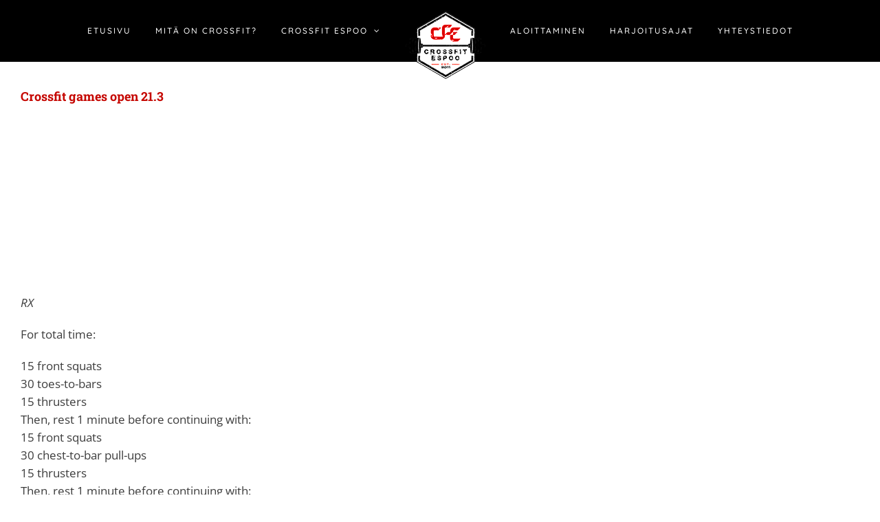

--- FILE ---
content_type: text/html; charset=utf-8
request_url: https://www.google.com/recaptcha/api2/anchor?ar=1&k=6LfqlpoUAAAAAGqnJz4jDg-1J3ysEAJKcpLKEX-f&co=aHR0cDovL2Nyb3NzZml0ZXNwb28uY29tOjgw&hl=fi&v=PoyoqOPhxBO7pBk68S4YbpHZ&theme=dark&size=normal&anchor-ms=20000&execute-ms=30000&cb=aplpv2amvhhk
body_size: 49385
content:
<!DOCTYPE HTML><html dir="ltr" lang="fi"><head><meta http-equiv="Content-Type" content="text/html; charset=UTF-8">
<meta http-equiv="X-UA-Compatible" content="IE=edge">
<title>reCAPTCHA</title>
<style type="text/css">
/* cyrillic-ext */
@font-face {
  font-family: 'Roboto';
  font-style: normal;
  font-weight: 400;
  font-stretch: 100%;
  src: url(//fonts.gstatic.com/s/roboto/v48/KFO7CnqEu92Fr1ME7kSn66aGLdTylUAMa3GUBHMdazTgWw.woff2) format('woff2');
  unicode-range: U+0460-052F, U+1C80-1C8A, U+20B4, U+2DE0-2DFF, U+A640-A69F, U+FE2E-FE2F;
}
/* cyrillic */
@font-face {
  font-family: 'Roboto';
  font-style: normal;
  font-weight: 400;
  font-stretch: 100%;
  src: url(//fonts.gstatic.com/s/roboto/v48/KFO7CnqEu92Fr1ME7kSn66aGLdTylUAMa3iUBHMdazTgWw.woff2) format('woff2');
  unicode-range: U+0301, U+0400-045F, U+0490-0491, U+04B0-04B1, U+2116;
}
/* greek-ext */
@font-face {
  font-family: 'Roboto';
  font-style: normal;
  font-weight: 400;
  font-stretch: 100%;
  src: url(//fonts.gstatic.com/s/roboto/v48/KFO7CnqEu92Fr1ME7kSn66aGLdTylUAMa3CUBHMdazTgWw.woff2) format('woff2');
  unicode-range: U+1F00-1FFF;
}
/* greek */
@font-face {
  font-family: 'Roboto';
  font-style: normal;
  font-weight: 400;
  font-stretch: 100%;
  src: url(//fonts.gstatic.com/s/roboto/v48/KFO7CnqEu92Fr1ME7kSn66aGLdTylUAMa3-UBHMdazTgWw.woff2) format('woff2');
  unicode-range: U+0370-0377, U+037A-037F, U+0384-038A, U+038C, U+038E-03A1, U+03A3-03FF;
}
/* math */
@font-face {
  font-family: 'Roboto';
  font-style: normal;
  font-weight: 400;
  font-stretch: 100%;
  src: url(//fonts.gstatic.com/s/roboto/v48/KFO7CnqEu92Fr1ME7kSn66aGLdTylUAMawCUBHMdazTgWw.woff2) format('woff2');
  unicode-range: U+0302-0303, U+0305, U+0307-0308, U+0310, U+0312, U+0315, U+031A, U+0326-0327, U+032C, U+032F-0330, U+0332-0333, U+0338, U+033A, U+0346, U+034D, U+0391-03A1, U+03A3-03A9, U+03B1-03C9, U+03D1, U+03D5-03D6, U+03F0-03F1, U+03F4-03F5, U+2016-2017, U+2034-2038, U+203C, U+2040, U+2043, U+2047, U+2050, U+2057, U+205F, U+2070-2071, U+2074-208E, U+2090-209C, U+20D0-20DC, U+20E1, U+20E5-20EF, U+2100-2112, U+2114-2115, U+2117-2121, U+2123-214F, U+2190, U+2192, U+2194-21AE, U+21B0-21E5, U+21F1-21F2, U+21F4-2211, U+2213-2214, U+2216-22FF, U+2308-230B, U+2310, U+2319, U+231C-2321, U+2336-237A, U+237C, U+2395, U+239B-23B7, U+23D0, U+23DC-23E1, U+2474-2475, U+25AF, U+25B3, U+25B7, U+25BD, U+25C1, U+25CA, U+25CC, U+25FB, U+266D-266F, U+27C0-27FF, U+2900-2AFF, U+2B0E-2B11, U+2B30-2B4C, U+2BFE, U+3030, U+FF5B, U+FF5D, U+1D400-1D7FF, U+1EE00-1EEFF;
}
/* symbols */
@font-face {
  font-family: 'Roboto';
  font-style: normal;
  font-weight: 400;
  font-stretch: 100%;
  src: url(//fonts.gstatic.com/s/roboto/v48/KFO7CnqEu92Fr1ME7kSn66aGLdTylUAMaxKUBHMdazTgWw.woff2) format('woff2');
  unicode-range: U+0001-000C, U+000E-001F, U+007F-009F, U+20DD-20E0, U+20E2-20E4, U+2150-218F, U+2190, U+2192, U+2194-2199, U+21AF, U+21E6-21F0, U+21F3, U+2218-2219, U+2299, U+22C4-22C6, U+2300-243F, U+2440-244A, U+2460-24FF, U+25A0-27BF, U+2800-28FF, U+2921-2922, U+2981, U+29BF, U+29EB, U+2B00-2BFF, U+4DC0-4DFF, U+FFF9-FFFB, U+10140-1018E, U+10190-1019C, U+101A0, U+101D0-101FD, U+102E0-102FB, U+10E60-10E7E, U+1D2C0-1D2D3, U+1D2E0-1D37F, U+1F000-1F0FF, U+1F100-1F1AD, U+1F1E6-1F1FF, U+1F30D-1F30F, U+1F315, U+1F31C, U+1F31E, U+1F320-1F32C, U+1F336, U+1F378, U+1F37D, U+1F382, U+1F393-1F39F, U+1F3A7-1F3A8, U+1F3AC-1F3AF, U+1F3C2, U+1F3C4-1F3C6, U+1F3CA-1F3CE, U+1F3D4-1F3E0, U+1F3ED, U+1F3F1-1F3F3, U+1F3F5-1F3F7, U+1F408, U+1F415, U+1F41F, U+1F426, U+1F43F, U+1F441-1F442, U+1F444, U+1F446-1F449, U+1F44C-1F44E, U+1F453, U+1F46A, U+1F47D, U+1F4A3, U+1F4B0, U+1F4B3, U+1F4B9, U+1F4BB, U+1F4BF, U+1F4C8-1F4CB, U+1F4D6, U+1F4DA, U+1F4DF, U+1F4E3-1F4E6, U+1F4EA-1F4ED, U+1F4F7, U+1F4F9-1F4FB, U+1F4FD-1F4FE, U+1F503, U+1F507-1F50B, U+1F50D, U+1F512-1F513, U+1F53E-1F54A, U+1F54F-1F5FA, U+1F610, U+1F650-1F67F, U+1F687, U+1F68D, U+1F691, U+1F694, U+1F698, U+1F6AD, U+1F6B2, U+1F6B9-1F6BA, U+1F6BC, U+1F6C6-1F6CF, U+1F6D3-1F6D7, U+1F6E0-1F6EA, U+1F6F0-1F6F3, U+1F6F7-1F6FC, U+1F700-1F7FF, U+1F800-1F80B, U+1F810-1F847, U+1F850-1F859, U+1F860-1F887, U+1F890-1F8AD, U+1F8B0-1F8BB, U+1F8C0-1F8C1, U+1F900-1F90B, U+1F93B, U+1F946, U+1F984, U+1F996, U+1F9E9, U+1FA00-1FA6F, U+1FA70-1FA7C, U+1FA80-1FA89, U+1FA8F-1FAC6, U+1FACE-1FADC, U+1FADF-1FAE9, U+1FAF0-1FAF8, U+1FB00-1FBFF;
}
/* vietnamese */
@font-face {
  font-family: 'Roboto';
  font-style: normal;
  font-weight: 400;
  font-stretch: 100%;
  src: url(//fonts.gstatic.com/s/roboto/v48/KFO7CnqEu92Fr1ME7kSn66aGLdTylUAMa3OUBHMdazTgWw.woff2) format('woff2');
  unicode-range: U+0102-0103, U+0110-0111, U+0128-0129, U+0168-0169, U+01A0-01A1, U+01AF-01B0, U+0300-0301, U+0303-0304, U+0308-0309, U+0323, U+0329, U+1EA0-1EF9, U+20AB;
}
/* latin-ext */
@font-face {
  font-family: 'Roboto';
  font-style: normal;
  font-weight: 400;
  font-stretch: 100%;
  src: url(//fonts.gstatic.com/s/roboto/v48/KFO7CnqEu92Fr1ME7kSn66aGLdTylUAMa3KUBHMdazTgWw.woff2) format('woff2');
  unicode-range: U+0100-02BA, U+02BD-02C5, U+02C7-02CC, U+02CE-02D7, U+02DD-02FF, U+0304, U+0308, U+0329, U+1D00-1DBF, U+1E00-1E9F, U+1EF2-1EFF, U+2020, U+20A0-20AB, U+20AD-20C0, U+2113, U+2C60-2C7F, U+A720-A7FF;
}
/* latin */
@font-face {
  font-family: 'Roboto';
  font-style: normal;
  font-weight: 400;
  font-stretch: 100%;
  src: url(//fonts.gstatic.com/s/roboto/v48/KFO7CnqEu92Fr1ME7kSn66aGLdTylUAMa3yUBHMdazQ.woff2) format('woff2');
  unicode-range: U+0000-00FF, U+0131, U+0152-0153, U+02BB-02BC, U+02C6, U+02DA, U+02DC, U+0304, U+0308, U+0329, U+2000-206F, U+20AC, U+2122, U+2191, U+2193, U+2212, U+2215, U+FEFF, U+FFFD;
}
/* cyrillic-ext */
@font-face {
  font-family: 'Roboto';
  font-style: normal;
  font-weight: 500;
  font-stretch: 100%;
  src: url(//fonts.gstatic.com/s/roboto/v48/KFO7CnqEu92Fr1ME7kSn66aGLdTylUAMa3GUBHMdazTgWw.woff2) format('woff2');
  unicode-range: U+0460-052F, U+1C80-1C8A, U+20B4, U+2DE0-2DFF, U+A640-A69F, U+FE2E-FE2F;
}
/* cyrillic */
@font-face {
  font-family: 'Roboto';
  font-style: normal;
  font-weight: 500;
  font-stretch: 100%;
  src: url(//fonts.gstatic.com/s/roboto/v48/KFO7CnqEu92Fr1ME7kSn66aGLdTylUAMa3iUBHMdazTgWw.woff2) format('woff2');
  unicode-range: U+0301, U+0400-045F, U+0490-0491, U+04B0-04B1, U+2116;
}
/* greek-ext */
@font-face {
  font-family: 'Roboto';
  font-style: normal;
  font-weight: 500;
  font-stretch: 100%;
  src: url(//fonts.gstatic.com/s/roboto/v48/KFO7CnqEu92Fr1ME7kSn66aGLdTylUAMa3CUBHMdazTgWw.woff2) format('woff2');
  unicode-range: U+1F00-1FFF;
}
/* greek */
@font-face {
  font-family: 'Roboto';
  font-style: normal;
  font-weight: 500;
  font-stretch: 100%;
  src: url(//fonts.gstatic.com/s/roboto/v48/KFO7CnqEu92Fr1ME7kSn66aGLdTylUAMa3-UBHMdazTgWw.woff2) format('woff2');
  unicode-range: U+0370-0377, U+037A-037F, U+0384-038A, U+038C, U+038E-03A1, U+03A3-03FF;
}
/* math */
@font-face {
  font-family: 'Roboto';
  font-style: normal;
  font-weight: 500;
  font-stretch: 100%;
  src: url(//fonts.gstatic.com/s/roboto/v48/KFO7CnqEu92Fr1ME7kSn66aGLdTylUAMawCUBHMdazTgWw.woff2) format('woff2');
  unicode-range: U+0302-0303, U+0305, U+0307-0308, U+0310, U+0312, U+0315, U+031A, U+0326-0327, U+032C, U+032F-0330, U+0332-0333, U+0338, U+033A, U+0346, U+034D, U+0391-03A1, U+03A3-03A9, U+03B1-03C9, U+03D1, U+03D5-03D6, U+03F0-03F1, U+03F4-03F5, U+2016-2017, U+2034-2038, U+203C, U+2040, U+2043, U+2047, U+2050, U+2057, U+205F, U+2070-2071, U+2074-208E, U+2090-209C, U+20D0-20DC, U+20E1, U+20E5-20EF, U+2100-2112, U+2114-2115, U+2117-2121, U+2123-214F, U+2190, U+2192, U+2194-21AE, U+21B0-21E5, U+21F1-21F2, U+21F4-2211, U+2213-2214, U+2216-22FF, U+2308-230B, U+2310, U+2319, U+231C-2321, U+2336-237A, U+237C, U+2395, U+239B-23B7, U+23D0, U+23DC-23E1, U+2474-2475, U+25AF, U+25B3, U+25B7, U+25BD, U+25C1, U+25CA, U+25CC, U+25FB, U+266D-266F, U+27C0-27FF, U+2900-2AFF, U+2B0E-2B11, U+2B30-2B4C, U+2BFE, U+3030, U+FF5B, U+FF5D, U+1D400-1D7FF, U+1EE00-1EEFF;
}
/* symbols */
@font-face {
  font-family: 'Roboto';
  font-style: normal;
  font-weight: 500;
  font-stretch: 100%;
  src: url(//fonts.gstatic.com/s/roboto/v48/KFO7CnqEu92Fr1ME7kSn66aGLdTylUAMaxKUBHMdazTgWw.woff2) format('woff2');
  unicode-range: U+0001-000C, U+000E-001F, U+007F-009F, U+20DD-20E0, U+20E2-20E4, U+2150-218F, U+2190, U+2192, U+2194-2199, U+21AF, U+21E6-21F0, U+21F3, U+2218-2219, U+2299, U+22C4-22C6, U+2300-243F, U+2440-244A, U+2460-24FF, U+25A0-27BF, U+2800-28FF, U+2921-2922, U+2981, U+29BF, U+29EB, U+2B00-2BFF, U+4DC0-4DFF, U+FFF9-FFFB, U+10140-1018E, U+10190-1019C, U+101A0, U+101D0-101FD, U+102E0-102FB, U+10E60-10E7E, U+1D2C0-1D2D3, U+1D2E0-1D37F, U+1F000-1F0FF, U+1F100-1F1AD, U+1F1E6-1F1FF, U+1F30D-1F30F, U+1F315, U+1F31C, U+1F31E, U+1F320-1F32C, U+1F336, U+1F378, U+1F37D, U+1F382, U+1F393-1F39F, U+1F3A7-1F3A8, U+1F3AC-1F3AF, U+1F3C2, U+1F3C4-1F3C6, U+1F3CA-1F3CE, U+1F3D4-1F3E0, U+1F3ED, U+1F3F1-1F3F3, U+1F3F5-1F3F7, U+1F408, U+1F415, U+1F41F, U+1F426, U+1F43F, U+1F441-1F442, U+1F444, U+1F446-1F449, U+1F44C-1F44E, U+1F453, U+1F46A, U+1F47D, U+1F4A3, U+1F4B0, U+1F4B3, U+1F4B9, U+1F4BB, U+1F4BF, U+1F4C8-1F4CB, U+1F4D6, U+1F4DA, U+1F4DF, U+1F4E3-1F4E6, U+1F4EA-1F4ED, U+1F4F7, U+1F4F9-1F4FB, U+1F4FD-1F4FE, U+1F503, U+1F507-1F50B, U+1F50D, U+1F512-1F513, U+1F53E-1F54A, U+1F54F-1F5FA, U+1F610, U+1F650-1F67F, U+1F687, U+1F68D, U+1F691, U+1F694, U+1F698, U+1F6AD, U+1F6B2, U+1F6B9-1F6BA, U+1F6BC, U+1F6C6-1F6CF, U+1F6D3-1F6D7, U+1F6E0-1F6EA, U+1F6F0-1F6F3, U+1F6F7-1F6FC, U+1F700-1F7FF, U+1F800-1F80B, U+1F810-1F847, U+1F850-1F859, U+1F860-1F887, U+1F890-1F8AD, U+1F8B0-1F8BB, U+1F8C0-1F8C1, U+1F900-1F90B, U+1F93B, U+1F946, U+1F984, U+1F996, U+1F9E9, U+1FA00-1FA6F, U+1FA70-1FA7C, U+1FA80-1FA89, U+1FA8F-1FAC6, U+1FACE-1FADC, U+1FADF-1FAE9, U+1FAF0-1FAF8, U+1FB00-1FBFF;
}
/* vietnamese */
@font-face {
  font-family: 'Roboto';
  font-style: normal;
  font-weight: 500;
  font-stretch: 100%;
  src: url(//fonts.gstatic.com/s/roboto/v48/KFO7CnqEu92Fr1ME7kSn66aGLdTylUAMa3OUBHMdazTgWw.woff2) format('woff2');
  unicode-range: U+0102-0103, U+0110-0111, U+0128-0129, U+0168-0169, U+01A0-01A1, U+01AF-01B0, U+0300-0301, U+0303-0304, U+0308-0309, U+0323, U+0329, U+1EA0-1EF9, U+20AB;
}
/* latin-ext */
@font-face {
  font-family: 'Roboto';
  font-style: normal;
  font-weight: 500;
  font-stretch: 100%;
  src: url(//fonts.gstatic.com/s/roboto/v48/KFO7CnqEu92Fr1ME7kSn66aGLdTylUAMa3KUBHMdazTgWw.woff2) format('woff2');
  unicode-range: U+0100-02BA, U+02BD-02C5, U+02C7-02CC, U+02CE-02D7, U+02DD-02FF, U+0304, U+0308, U+0329, U+1D00-1DBF, U+1E00-1E9F, U+1EF2-1EFF, U+2020, U+20A0-20AB, U+20AD-20C0, U+2113, U+2C60-2C7F, U+A720-A7FF;
}
/* latin */
@font-face {
  font-family: 'Roboto';
  font-style: normal;
  font-weight: 500;
  font-stretch: 100%;
  src: url(//fonts.gstatic.com/s/roboto/v48/KFO7CnqEu92Fr1ME7kSn66aGLdTylUAMa3yUBHMdazQ.woff2) format('woff2');
  unicode-range: U+0000-00FF, U+0131, U+0152-0153, U+02BB-02BC, U+02C6, U+02DA, U+02DC, U+0304, U+0308, U+0329, U+2000-206F, U+20AC, U+2122, U+2191, U+2193, U+2212, U+2215, U+FEFF, U+FFFD;
}
/* cyrillic-ext */
@font-face {
  font-family: 'Roboto';
  font-style: normal;
  font-weight: 900;
  font-stretch: 100%;
  src: url(//fonts.gstatic.com/s/roboto/v48/KFO7CnqEu92Fr1ME7kSn66aGLdTylUAMa3GUBHMdazTgWw.woff2) format('woff2');
  unicode-range: U+0460-052F, U+1C80-1C8A, U+20B4, U+2DE0-2DFF, U+A640-A69F, U+FE2E-FE2F;
}
/* cyrillic */
@font-face {
  font-family: 'Roboto';
  font-style: normal;
  font-weight: 900;
  font-stretch: 100%;
  src: url(//fonts.gstatic.com/s/roboto/v48/KFO7CnqEu92Fr1ME7kSn66aGLdTylUAMa3iUBHMdazTgWw.woff2) format('woff2');
  unicode-range: U+0301, U+0400-045F, U+0490-0491, U+04B0-04B1, U+2116;
}
/* greek-ext */
@font-face {
  font-family: 'Roboto';
  font-style: normal;
  font-weight: 900;
  font-stretch: 100%;
  src: url(//fonts.gstatic.com/s/roboto/v48/KFO7CnqEu92Fr1ME7kSn66aGLdTylUAMa3CUBHMdazTgWw.woff2) format('woff2');
  unicode-range: U+1F00-1FFF;
}
/* greek */
@font-face {
  font-family: 'Roboto';
  font-style: normal;
  font-weight: 900;
  font-stretch: 100%;
  src: url(//fonts.gstatic.com/s/roboto/v48/KFO7CnqEu92Fr1ME7kSn66aGLdTylUAMa3-UBHMdazTgWw.woff2) format('woff2');
  unicode-range: U+0370-0377, U+037A-037F, U+0384-038A, U+038C, U+038E-03A1, U+03A3-03FF;
}
/* math */
@font-face {
  font-family: 'Roboto';
  font-style: normal;
  font-weight: 900;
  font-stretch: 100%;
  src: url(//fonts.gstatic.com/s/roboto/v48/KFO7CnqEu92Fr1ME7kSn66aGLdTylUAMawCUBHMdazTgWw.woff2) format('woff2');
  unicode-range: U+0302-0303, U+0305, U+0307-0308, U+0310, U+0312, U+0315, U+031A, U+0326-0327, U+032C, U+032F-0330, U+0332-0333, U+0338, U+033A, U+0346, U+034D, U+0391-03A1, U+03A3-03A9, U+03B1-03C9, U+03D1, U+03D5-03D6, U+03F0-03F1, U+03F4-03F5, U+2016-2017, U+2034-2038, U+203C, U+2040, U+2043, U+2047, U+2050, U+2057, U+205F, U+2070-2071, U+2074-208E, U+2090-209C, U+20D0-20DC, U+20E1, U+20E5-20EF, U+2100-2112, U+2114-2115, U+2117-2121, U+2123-214F, U+2190, U+2192, U+2194-21AE, U+21B0-21E5, U+21F1-21F2, U+21F4-2211, U+2213-2214, U+2216-22FF, U+2308-230B, U+2310, U+2319, U+231C-2321, U+2336-237A, U+237C, U+2395, U+239B-23B7, U+23D0, U+23DC-23E1, U+2474-2475, U+25AF, U+25B3, U+25B7, U+25BD, U+25C1, U+25CA, U+25CC, U+25FB, U+266D-266F, U+27C0-27FF, U+2900-2AFF, U+2B0E-2B11, U+2B30-2B4C, U+2BFE, U+3030, U+FF5B, U+FF5D, U+1D400-1D7FF, U+1EE00-1EEFF;
}
/* symbols */
@font-face {
  font-family: 'Roboto';
  font-style: normal;
  font-weight: 900;
  font-stretch: 100%;
  src: url(//fonts.gstatic.com/s/roboto/v48/KFO7CnqEu92Fr1ME7kSn66aGLdTylUAMaxKUBHMdazTgWw.woff2) format('woff2');
  unicode-range: U+0001-000C, U+000E-001F, U+007F-009F, U+20DD-20E0, U+20E2-20E4, U+2150-218F, U+2190, U+2192, U+2194-2199, U+21AF, U+21E6-21F0, U+21F3, U+2218-2219, U+2299, U+22C4-22C6, U+2300-243F, U+2440-244A, U+2460-24FF, U+25A0-27BF, U+2800-28FF, U+2921-2922, U+2981, U+29BF, U+29EB, U+2B00-2BFF, U+4DC0-4DFF, U+FFF9-FFFB, U+10140-1018E, U+10190-1019C, U+101A0, U+101D0-101FD, U+102E0-102FB, U+10E60-10E7E, U+1D2C0-1D2D3, U+1D2E0-1D37F, U+1F000-1F0FF, U+1F100-1F1AD, U+1F1E6-1F1FF, U+1F30D-1F30F, U+1F315, U+1F31C, U+1F31E, U+1F320-1F32C, U+1F336, U+1F378, U+1F37D, U+1F382, U+1F393-1F39F, U+1F3A7-1F3A8, U+1F3AC-1F3AF, U+1F3C2, U+1F3C4-1F3C6, U+1F3CA-1F3CE, U+1F3D4-1F3E0, U+1F3ED, U+1F3F1-1F3F3, U+1F3F5-1F3F7, U+1F408, U+1F415, U+1F41F, U+1F426, U+1F43F, U+1F441-1F442, U+1F444, U+1F446-1F449, U+1F44C-1F44E, U+1F453, U+1F46A, U+1F47D, U+1F4A3, U+1F4B0, U+1F4B3, U+1F4B9, U+1F4BB, U+1F4BF, U+1F4C8-1F4CB, U+1F4D6, U+1F4DA, U+1F4DF, U+1F4E3-1F4E6, U+1F4EA-1F4ED, U+1F4F7, U+1F4F9-1F4FB, U+1F4FD-1F4FE, U+1F503, U+1F507-1F50B, U+1F50D, U+1F512-1F513, U+1F53E-1F54A, U+1F54F-1F5FA, U+1F610, U+1F650-1F67F, U+1F687, U+1F68D, U+1F691, U+1F694, U+1F698, U+1F6AD, U+1F6B2, U+1F6B9-1F6BA, U+1F6BC, U+1F6C6-1F6CF, U+1F6D3-1F6D7, U+1F6E0-1F6EA, U+1F6F0-1F6F3, U+1F6F7-1F6FC, U+1F700-1F7FF, U+1F800-1F80B, U+1F810-1F847, U+1F850-1F859, U+1F860-1F887, U+1F890-1F8AD, U+1F8B0-1F8BB, U+1F8C0-1F8C1, U+1F900-1F90B, U+1F93B, U+1F946, U+1F984, U+1F996, U+1F9E9, U+1FA00-1FA6F, U+1FA70-1FA7C, U+1FA80-1FA89, U+1FA8F-1FAC6, U+1FACE-1FADC, U+1FADF-1FAE9, U+1FAF0-1FAF8, U+1FB00-1FBFF;
}
/* vietnamese */
@font-face {
  font-family: 'Roboto';
  font-style: normal;
  font-weight: 900;
  font-stretch: 100%;
  src: url(//fonts.gstatic.com/s/roboto/v48/KFO7CnqEu92Fr1ME7kSn66aGLdTylUAMa3OUBHMdazTgWw.woff2) format('woff2');
  unicode-range: U+0102-0103, U+0110-0111, U+0128-0129, U+0168-0169, U+01A0-01A1, U+01AF-01B0, U+0300-0301, U+0303-0304, U+0308-0309, U+0323, U+0329, U+1EA0-1EF9, U+20AB;
}
/* latin-ext */
@font-face {
  font-family: 'Roboto';
  font-style: normal;
  font-weight: 900;
  font-stretch: 100%;
  src: url(//fonts.gstatic.com/s/roboto/v48/KFO7CnqEu92Fr1ME7kSn66aGLdTylUAMa3KUBHMdazTgWw.woff2) format('woff2');
  unicode-range: U+0100-02BA, U+02BD-02C5, U+02C7-02CC, U+02CE-02D7, U+02DD-02FF, U+0304, U+0308, U+0329, U+1D00-1DBF, U+1E00-1E9F, U+1EF2-1EFF, U+2020, U+20A0-20AB, U+20AD-20C0, U+2113, U+2C60-2C7F, U+A720-A7FF;
}
/* latin */
@font-face {
  font-family: 'Roboto';
  font-style: normal;
  font-weight: 900;
  font-stretch: 100%;
  src: url(//fonts.gstatic.com/s/roboto/v48/KFO7CnqEu92Fr1ME7kSn66aGLdTylUAMa3yUBHMdazQ.woff2) format('woff2');
  unicode-range: U+0000-00FF, U+0131, U+0152-0153, U+02BB-02BC, U+02C6, U+02DA, U+02DC, U+0304, U+0308, U+0329, U+2000-206F, U+20AC, U+2122, U+2191, U+2193, U+2212, U+2215, U+FEFF, U+FFFD;
}

</style>
<link rel="stylesheet" type="text/css" href="https://www.gstatic.com/recaptcha/releases/PoyoqOPhxBO7pBk68S4YbpHZ/styles__ltr.css">
<script nonce="8Vtu4WUmiSzxRMVpgYEtCA" type="text/javascript">window['__recaptcha_api'] = 'https://www.google.com/recaptcha/api2/';</script>
<script type="text/javascript" src="https://www.gstatic.com/recaptcha/releases/PoyoqOPhxBO7pBk68S4YbpHZ/recaptcha__fi.js" nonce="8Vtu4WUmiSzxRMVpgYEtCA">
      
    </script></head>
<body><div id="rc-anchor-alert" class="rc-anchor-alert"></div>
<input type="hidden" id="recaptcha-token" value="[base64]">
<script type="text/javascript" nonce="8Vtu4WUmiSzxRMVpgYEtCA">
      recaptcha.anchor.Main.init("[\x22ainput\x22,[\x22bgdata\x22,\x22\x22,\[base64]/[base64]/[base64]/[base64]/cjw8ejpyPj4+eil9Y2F0Y2gobCl7dGhyb3cgbDt9fSxIPWZ1bmN0aW9uKHcsdCx6KXtpZih3PT0xOTR8fHc9PTIwOCl0LnZbd10/dC52W3ddLmNvbmNhdCh6KTp0LnZbd109b2Yoeix0KTtlbHNle2lmKHQuYkImJnchPTMxNylyZXR1cm47dz09NjZ8fHc9PTEyMnx8dz09NDcwfHx3PT00NHx8dz09NDE2fHx3PT0zOTd8fHc9PTQyMXx8dz09Njh8fHc9PTcwfHx3PT0xODQ/[base64]/[base64]/[base64]/bmV3IGRbVl0oSlswXSk6cD09Mj9uZXcgZFtWXShKWzBdLEpbMV0pOnA9PTM/bmV3IGRbVl0oSlswXSxKWzFdLEpbMl0pOnA9PTQ/[base64]/[base64]/[base64]/[base64]\x22,\[base64]\\u003d\x22,\x22XH7Dr8OuV8Orw7nCmDsgJAbCkjPDl8Kfw7rClMOXwqHDjgM+w5DDs0TCl8Okw444wrjCoTpKSsKPMsKIw7nCrMOpBRPCvFVHw5TCtcOAwoNFw4zCkXHDrcK0egMwPSoqXS0Zc8KTw73Cl3V/bcOaw6EbXMK/RGDCvMOjwqrCqMKUwpdsNGcBJV80dDxCTMOFw7YLDyLCocO0NsORw448enLDviLCinjCscKHwrjDvHNKSXUtw7E6DhzDu1VYwq0LPsKTw4PDs1rCncOXw4Rswp/CncKCCMKJS2DCtMOfw7nDrcOtd8O6w5bDj8KGw7chwrsdwp9EwqLCssO8w78awqzDncKuwo7CsQ5vPsOPUsOVSkrDtEEWw67CilI3w43DgwE2wrwyw47CqyPDjk0FLMK+wpxVEcOcKMKmO8Khwp0qw7/CmjzCscOiOGE0NAHDpE3CjgpBwrFbY8OGJkdRRsOSwpLCrk1ewq5wwqfChCFvw4rDqUg4IQfCvMO7woAgfcO1w7jCn8OgwphPMXXDiVkJPVwZHcOcAndCfXbDvcObaBF0enJnworCucORwqbClsO/[base64]/w7LDuMKVUhPCpRtxCHDDqMK4wpLDsmzDkMKKBSnDrMKVGF5hw6tWw7TDk8K6dWLCgMO3LzEuDsK+HyLDnAHDiMOAC3nClhI2FcKxwoLCvsKgVMOgw7nCriZswrt0wpdFOz/CqMOLM8KxwpFyGlJEHS9+AsKtBDxjfh3DpRl9FghfwqTCtTXCrMKyw4jDhsOqw7EnOBXCpcKCw4UzaRHDjsO9dj9uwq4ofH5lGsO1w4zDlcKow69Uw5cAGjjCuHB2AMKiw4Bcf8KMw5YmwrRRQcKawrQNPiEgw5tMZsK5w6pFwrnCvMKmDXDCjsKua3w/w4cSw4NbeQHCrMOPEHfDuRw2OzgqWCIuwpZMZTTDrDPDm8KDFwhIMsKpHMKhw6pjeifDiGvCil0rw7cPYmbDhcO1wrbDpijDtcO7R8O6w40OJCF1HhHDjh12wrfDvsO0KgnDpMKFEypiHcOxw5/DsMKCw5/[base64]/Ct8OEw7jCqcOdFsOPwrDDmsKPTyoHRARbIGE3wpclRxNRGnERHsKgPcO/fmrDh8OOJSQww43DsUbClcKBIMOuMMOPwqLCsU8FYwJhw75xMsObw7sTBcOww7XDtR/CnAIgw7jDrHZRw4lgA35Cw43Dh8OWNknDncKLO8OIQcKTLsOnw43CgUbDpMKLH8K/[base64]/CnBp3w7TCtj4SPknClHIgc33DgCkJw5jCm8OiPMOxwo7CnsKVPMKCEsKLw4RRw515wrbCoBXChDA8wrvCuCJDwpjCnw3CnMOnYsKjWF1GI8OIGmguwrHCtMOIw5txR8KxVkPCq2DDix3CpsOMSAx1LsOfw4XCiF7CjcOvwoPChD0JCnHDk8Oyw67ClMOUwrfCphYZwr/DvcOxwqFrw5Qqw6YpRlU/w6rDkMKWCybCkcOmRBnCl1nCiMODNlJhwq0bwpZdw6dJw5XDm1sIw4RbCsOxw7c8wovDlgItHcOXwrrDlsOTJsO2VgV0dHoocirCs8OATsOsSsO3w7M1csOfB8Oqb8K/EMKIwqnCkgbDgT1QbBvCpcK6bjfDmMONw77CnsO9chnDh8OrXBRfRH/DrXdbwoLCt8KtL8O4BsOfw4XDixnCjipxwrfDucKqDCnDp1UOAx/[base64]/DjT8Jw4x1U8KXwrzCqXx3ZcOvwrBxMcOywppww7nCsMKrMx/[base64]/CusO5w6xyIsKGGsKlwoYRw7vDrMKUTMKiw4Eqw6Ezw7piI1vDji9gwpAmw6wdwprDnMOdAsOUwrTDiTIOw441bsOtam3CtytGw50LLmtqw7XCmgBLQsKJNcOwOcKVUsKScljCi07DpMOgHcKGAjPCrTbDvcKLE8OYw5t8AsKnccOOw7HCgsOSwqgQXcO2wq/DgCPCvMOnw7rDjsOsJRdrLyjCiFXDjwpQKMKOG1DCt8KBw6tMPFhTw4TCvcKmIWnCoWxGwrbCpBpsKcKqV8OHwpNRwohqE1RPwrPCiBPCqMKjBVIydjA6AEzDt8OUCgvDswvCq30/SsOuw53CpcKSJhV3wrYKwqHCtj1hf0bDrS4bwpxjwrhpcBI0NsOswprCuMKWwp9ew5fDqsKKMCjCscO7wrdwwpTCil/ChMO5ATDCscKaw5F7w5wUwrXCiMKQwopGw7TCsBzCu8OZwrNra0TClsK1PDDDglNoWUDCtcO3G8KBRMO4w7ZCI8KFwoxYRDRxKTbChzgEJhNyw7NUfnsxdCl1LWU5woULw7IJwrIRwrXCsBA1w4k+wrBtasOnw6QtMMK0GsOEwo1Xw65aZFpFwqlvD8Kow49kw7/DgG5uw75ZHMK2ZxRcwp3CtMODWMOVwrkDJQocNMKiM0nCjhBBwrXDjsOaHHjDmjjCksObDMKadsKnBMOCwobCm1wTw6EEwqDCu1XDgcO5K8K1w4/DgMO9w5cZwqtgw68VCx/CgsKaO8KoEcOsQFzDoV7DqsK/wpLDt1A/[base64]/DmcKcTcKtQcKMwrBLDMKUV8ONcyDCrMKyw4DDig3CmMKdwqMXwp/Co8K1wqDCk212wovDrcOHFMKcaMOZIMKJI8OywrJPwr/CqMKfw7LCv8OjwoLDs8O3VcO6w5Mnw5UtPcKXw6hywprDtiRcckgHw5ZlwohKCwl5S8O5wqLCrsKOwqnCtxTDkF8KNsOXJMOvQsOIw6DCpsOWUxPDjlRWOTPDjMOtLsOVDGAffcOuGk/DncO/BsK4w6TCo8OtMcKmwrLDnWXDhjjCkhjCrcOLw4LCjMKODGgJCHpPFzfCgcOPw6bDqsKowrfDqcKRbsKyFTtKAn04wrQdfcOjAhjDq8KTwq0qw5zConI0wqPCisOgwrvCpCbCjMOlw5TDicOdwp5UwpQ5E8Ocw4/[base64]/DpMKfDcKsMBfClMKvwrVnwp9uwqLCs8Oaw6DCu0oVwpBwwrkgL8KPKMOgHj8gBcOzw77CoX4sfiPDn8O7ajBWDsKhfRoZwrUFV3/[base64]/[base64]/DmMK5Q8O/PANaaFMwb0dWUsOeYsK8wqvCucKkwoImw5rDr8Ojw7Eqa8OWMcOQYMOfwosBw43CmsK5w6DDosO+wpc7F3XCgEfCncOdd3nCnMK1w4nDlD/[base64]/ChiPDtErDpmjCtsKjw6EpNBTCrxLDmA7CtMKmHsOqwq9XwrojBMKDWUdKw6sEfltkwq3Cq8OeB8KyV1DCvmvDtMOowozDjnVIwqfDrynDuUYwRwLDhXN/ZRnDrMOAN8O3w7wtw4gbw7whbRJREzbCisKAw77CmnFdw7rCjiTDmA7Dp8KDw5kUIV4uR8Kiw7jDn8KTHcOhw5FIwrUxw4VHBMKpwrVgw7s7woZJWMOJPw1Mc8KEw68ewqXDisO8wrYxw4jDixfDpx3CvsO9HXx4XsOeTsK2FGc5w5ZTwod9w74/wqouworCuQTDpcONbMK2w7xGwo/CmsKUcsKnw4zDuSJQSgbDpAvCoMKaXsKdAcO1ZWtbw49Cw5DDgGJfwqrDhHIWbcOzNDXCvMOMdsKNfGp7TcOlwocRw7wkw77DmhLDhiZlw5k/T1TCn8O5w7bDhsKEwr0eSgoBw4Nuwr7DqsO/w5I9w6kbwqDCjGAWw5Viw59ww5Unw6hqw7zCg8OgXHLCl0dfwohiTxw1wq/CksOvJ8OrHSfCrMOSJMK2wpvCh8OUdMK3w6LCusOCwo5bw5wTFMKAw4Zzwr8COm1xbFZWB8KdRG3DlsKma8OMUMKBw5clw4Jdbl8FTsONwrDDvgEZBsKvwqbCtMOgwrXDl34LwrXCghQXwqMywoJhw7rDv8Ozw64sc8KrIlISdETCsXxOw4Vce0Z2w4/Dj8KWwovCuyAhwonDtMKXI2PCvMKlwqfDgsK9w7TCrnjDrcOKC8ODM8Omwp/[base64]/[base64]/[base64]/CicKKw6PDrSDDq8OLFA8SASvDl8OMwpIuw5FtwrrDhkkWbcKBE8KYb2TCvG4Awo/[base64]/Di8K0wpPCiMOBwowTR8O0XxvDtsOYRBs8w5pOSgFMGMOLU8KHRn/[base64]/BEnDjHrCnGt1wrkhRxXCkcKiwpcES8KWw7XDoivCvkjCgUJ3Y8OML8OBScO5WAIPXiZ9wp8Mw4/Dj1M9M8Oqwp3DlsOxwoQeXMOjN8Kpw4pPw6IGA8OawqrCnDDCujHCs8OLN1bCmcK4O8KFwoDCkGYxH3DDlC/Cu8ODw4lcDsOtKsKSwp91w5lNSWvCqMOkN8KxcSN+w4rCvQ0fw74nSkTCuU9Nw4pBwp1Dw7UzQTvChHbCi8O2w7/CusOawr3Cn0fCnsO3woFAw5Y5w6gofMOiOcONY8KcSwHChMODw7rDjRvDssKDwrQvw4PCglDCmMKywqrDjMKDwp/CnsOoCcOMbsOzJBgQwrBRw7heMgzCuELCqzzCucOBw7ZZP8OgbT0Pwo9CEcOCAQ4FwpvCq8Krw4/CpcK5woEjQMOtwr/DqAzClcOVA8OhKSzDoMKLNTnDtMKgw6cEw47Cp8O7w4FSFgDCnMObVjMrwoPDjxxNwpnDthYHLGoKw6sOwrQONcKnDX/[base64]/CmH9iwrFvYHnDoT3ClsKIw5XCu1PChSzDrTRneMKWwo/Ci8KBw5XCrSIAw4bDi8OXbgXCnsO4wqzCgsOrTVAtwqfClSQiFHsywo3DrcO+wo3CtEB2CljDrgDCj8KzX8KeE1xnw6/Di8KdJMKIwphnwqg+w4DCrU/[base64]/[base64]/w5FlRMKPXMOCwrTDjCY0w5nCqMOAw5BEw6NGQMOFwpHDhgzChMKXwpHDksOmXMKacy7DhhfComPDtsKHwrnCg8OJw55EwoM/[base64]/ChGoWLcOWEMOlwp3CoH7DpQbDnsOcwropwooMDMOewodFw4YNWcOJwr0eH8OodGNjAsO+DsOBVCZnw5gSw7zChcOBwrh7wpjCjxnDiAZnQRzDlj/[base64]/DnmVFB8Kaw6R4F0PCusKcw7vDpUnDq1rCmcKHw6BiehNsw4ATw67DncOkw65awpLCkn41wpTCm8ObJFtuwolCw4E4w5AuwowUMcOXw7tkfkkRBkzClxUBD1J/[base64]/wrzDvsOaWzBFwrrCo1UiZMO+Q05gw4ItwrjCjW3DpkTDlUTDocO/[base64]/[base64]/[base64]/CnAgzw5Vlw4lcw5/CmsORH03CvHjDuMO1Iy06wrxFwrFgHsKCUzoSwrvCpMKbw64YJl4GZsKqQsKAc8KJfmc2w71Aw6J0asKpccO8L8OSTMOFw6tzw6zCq8K+w7PDtlM/J8OIw4Muw7PCqcKbwo8iwolnA3tDTMOew50Qw4kEejDDmHzDqcO3GnDDisOEwprDqifDogB1ZhEmJVPCmEHCkMK1Qxlowp/[base64]/CusKrw7cKwpcgJiI0w4HCscKTO8KbehzCusOXw7TCi8K2w6nDpMKfwrzCvwrDhcKIwoUPwonCpcKZE1XChidvdMKaw5DDkcOfwpkkw65gUsK/w5hzA8OeZsOjwpjCpBM1wp/DmcOySsKAwqNJOF8YwrZew7PCscOfwqDCogzCksOJfirCmMOswo/[base64]/CsHfChUpZw6Vsw7vCgMOFZztuAXoXdsOVfMO+dsKDw63CrcONwpg5w6sFX2zCvsOIOAoDwr/DpMKqSSQTacKVIlXCk1smwrQgMsOzw7wdwrg0I3J3UAA8w61UNcKPw5HCtAQBIWXCrcKeQ2zCgMOGw68WJThnPFDDrWLDtcK1w5/DsMOQPMOqw4MNw4XDi8KVOcKOXcOtHh1Yw7tJNcO2wrNqw6fCpVXCocOaMsKVwrnChlvDu2fCpsK8bGdrw6U3Wx/[base64]/DtR/Dl1Bnwqduw6QCw51NZnXCmsOxe8Olw4TCmsOLwp5mwpZNdxQ+eB5Vd1HChiQYQMOvw7fCrAwmKB/DuComScKrw7fDosK4VcOEw6xaw50+wr/[base64]/w5svw5cBw41RXHIKwrLCtcOWw53DllIgw7ZXwrVCw60Fwr3Cs3jCoibDr8KqHAzDhsOkfHLCv8KCIXfDj8OuXWQwXXl8wonDrC0awpQLw4JEw6EZw5lkbgXCiklONcOgw7rCssOhMMK5dD7DkUY/w5MiwpbCtsOUV0FDw77Dq8KeBnLDuMKnw6bCpm7DocKXwr01M8KOw5dAJX3DlcKUwpzDjxfCvgTDqMOlUFbCuMOHfFjDoMKMw4s1w4LCkytEwpvChl3DuG3DlsOQw7/DqVUiw6HDvsKNwqjDmC7Cr8Kqw6PDmcOUd8KSHxYbAsOmcElZO20hw5p0w53DhhnCu1rDocOTUSLDihXDlMOqO8K/[base64]/Ck14uw6HCij7Dggc4GyBJwqAwZMK+wqHDqXDDjsOiwqbDkw4kJMO9RMO5PCjDoDXCiDozGA/[base64]/CqcK+Q3DDgcKXwp/Cui0IJ8KfRUscMsONRRHCpMOFUsKuT8KzL2rCpivCk8KdfnYYaRV7wo4Da2lDwqfChQHCl2PDjU3CtgJ2GMOsRHU7w65ZwqPDg8KAw6rDrMKxYTx0w6zDkDRKw7cmRjl+eCLCgRLCtm/Cv8OIwoEiw4LCncO3w4pEETl8UcOAw5/CgzPDq0TCncOdfcKkwozCkFLCl8KUC8Kpw4w+Mh19fcOrwq9wFRfDu8OAIMKcw47DlDAzUArCqjw3woB/w6jDsSbCvTQVwoHDt8K+w4Qzw7TCunQ3HsOya28ywrdZHcKSUCTCnMKITU3DlV89w5NGGsK4YMOEw45gUMKuCCHCl1xww6URw6hsCT1yFsOkZMKWwohnQsKoe8OlXmsjwonDkjzDj8OMwohSLjgHdBdEw6vDusO5wpTCg8OqRD/[base64]/[base64]/[base64]/DjcO/LybCuMKzW8KIw7jCmWptHizCucOxYAPCqClNwr7DpsKteWbDhMKYwqxDwqMtAcOmGcKpYC7DmXXCijUrw4BdZVLCvcKZw4zCvcOVw47DmcKGw6tvw7F+wpzCn8OowoTCmcOew4Igw4fCm0jDnEJpworDrMKPw4nCmsOTwq/[base64]/w4Fvw4TCqsKGwplow4R/[base64]/[base64]/[base64]/Cv8KIw5jDlMKKe8OQGcOyw6bCjFXDhMKHX0PCqsKaXMODwo7DgsKOSV3CtXbDtn3DhMKBV8OsTsKMXcK1wq92SsOLwoHDnsOTdQ/Dj3IDwqjDjw0DwqIHw5XDjcK4wrEjAcOXw4LDk3LDsT3DnMKqCBhkacOZw7TDjcK0L3Nhw6zChcKywptGO8Kjw6HDrVcPw7rDlVlpw6vDqQllwqtpNsOlwoJgwp02CcODWDvClTd/[base64]/DiQd9KSJWw6XDgcOfLsK5SsOUwr4Aw5BQwrHCscKiwrDCn8K2BTbDr3zDtSNqeTLDpcO0w6kASTcIw77CikICwpjChcKwMsO6wokbwoFUw6BTwpl9wovDgG/CkkPDkx3DhiHCsxlVEsObL8KnKF/Cqg3DsQQ4B8KKw7bCh8KOwqJINsONXcKUwqDCtcK1KxfDmcOGwrlpwoxFw4fCucKxbFDCgcKCIsOew7fCsMOJwo4LwroaJyXDjcKbYF3DmBfCthQ2bV0sYsOOw7HCoVViHm7Di8O7JcOVOMOJNjg7RV81AQ7CklnDlsKPw4rCpMKNwqt0w6LDmhXCvl7Chh/CrMOEw5jCk8O/woxuwpcmeihfcWRsw6fDgl3DkwnCiALCkMKnPGRMA05RwqkqwodxUMKow7Z/QHrCo8KZw6vDtsKbK8O9ZsKFw4nCv8K6wobDjirCkMOUw4vDucKxH0oOwrvCgMOIwovCgAFnw7HDpcK7w5DDkCMTw4AfIsKoch3CmMK5wpsMXsOnP3bDnWhCCGlbQ8OTw7BsLRPDiUrCgQhLI09KEDHDoMOMw5/Cv1fCojopTSdewr0/NEQCworCs8K0w7p1w5RwwqnDjMKYwq01w40XwqDDl0jChRDCnMKawo/[base64]/KMOlUl/DhsOfwrHCumDDlBrCqsKFwrnCk8ObYsO3wr/CrMOQdHbClmbDoCvDmMOXwp5BwpvDoTUhw5FKw65SH8OdwpHCqQrCpMKMPMKHFzdWFMKYAAvCn8KSNjhuC8OOBcKRw7Zrwr7CvBVkIcO5wqgVZiHCs8Kqw7XDmcOkwrV/[base64]/[base64]/Dkw/CszjDkMOHSsKANMKMLQxAw5DDsUTDi8O8F8OlX8K/[base64]/Di8OZw7QdcHMqwpbDtsOpwoU0wo40ZMOtEWYzwqrCmcOND0nDnHHCsjpIEMOUwodkTsO5Vnctw7DDtABpacKUVsOdw6XDoMOJFsKSwqPDh0/[base64]/DvsOUwo/CvQHCsQ7CgMOTw7vChmhRS8K6NjvCknbDtMO2w49ewpvDjcO0wpExNF/DjHcawo0MOsOLdWtTSMK2wqlyf8O0wrXDvMOwagPCkMKKw6nCgzXDtcKyw5bDn8K1wqM0wpV/Sxttw6bDuTtnYcOjw4HCi8K7GsODwovDsMO3wrpqQQh8TsKrIMKAwpAcKMOOE8OIDsOVw4zDukfCnV/DpsKSwr/CuMKrwotHT8OHwqXDkl8IIjbCniglw6M8wqsjwprCrhTCq8O/w63CrFMRwobCvcO3BQPDjMOSwpZ4wq3CrylQw7Jwwo4nw7Zpw5/DrMOdfMOPwqAewrdZGcK0IsKcdBLChWXDjMO9L8O6WsK+w4wPw5U1BcK7w4QnwpQMw7c1AMOCw4fCm8O/VXcjw6Y2woDDg8OYG8O7wqfCjsKSwrtZwqHDhsKew6/DqsK2NDcZwpNdw40sIRZow4xMIsOTFsOswpR/w4oZwr/DrcOTwroYGsK8wofCnMKtZFrDk8K7dAttw78cO2/DgsKtLsOvwp3CpsK/[base64]/[base64]/Cr0cawqF+VMKmCsKJHBrDsMK9wrIowoNKT2bCq2DCosKkKTdpOgk/NnHDh8KPwpRjw43Ds8KIwpofWHolBx4OcsO7FMOywppcX8Kxw4oPwoNKw77CmiTDvR/CjMK5QWAiw57CtxRWw5vCg8Kaw5IQwrByFsKvwpEYC8Kfwr03w5TDkcOUXcKTw4nCg8O1RcKbLcKmVcOzMXfCtw/DvRtOw6bCsBJbDkzCnsOJKsOew7pqwr5aWMOZwr7Du8KabQbDowdFw7DCtxXDrFkKwpRswqDCnUogcB8dw57DhGV5wp/DmsK9w6Upwr1fw6TCgMKzSS4xUTjDjVsPfcOdJMKhdAvDlsKiZ0hQwoDCgcOdw53DhknDhMKGUgMNwqpTwpDCvhHCr8OZw7/CusOgwrPDnsKGw6xnVcKoX11HwqRGWCVXwo0JwprCnsOsw5VBMcOpfsO9CsK0OWnCrRTDohE9wpXClMODeFQmXGTCmDNgIEbCo8OXakHDiwrDg1zCuXICw6BhRDLCksOifsKCw5bCrcKdw5vCllZ7KsKvdBTDkcOmw63Ct3/[base64]/[base64]/[base64]/bDVqC8KQw7DDjMO2woLDo8OYZsOOw48caMKzw6rDlcKxwr/DnkEEeRvDqUcgwpnCpWLDsW0iwpYoFcOAwrzDksKcw7jCi8ORLn/[base64]/wqrDsxPCug7Dl191BMK8wo0XLsORwqQLDn3DgsOSb1hkAMObwo/DtC3DqQtOEywqw6zCqsO+WcOsw7pmwpN8wpAow7lCVMO/w6XDi8O4cRHDsMOuw5rCuMOZHwDCqcKPwqnCknbDoF3DosOjYxIKVsK3w7Qbw4/DvFbCgsOICcKLDBjDkjTCncKKF8OTdxUXw7xAdsOhwptcV8O7BxQZwqnCq8OMwrR5wqAWUUDDmQ45w7/CnsOGw7PDmsKNw7ICEh3DqcKgNUlWwpXDqMKeLwk6F8OFwo/CpBzDqMO/enFbwoTCrMKfZsK3a33Dn8Obw6XDg8OiwrbCoVxewr1abRIXw6sXTUQsWSDDuMORKT7CtUnCrxTDiMO/[base64]/[base64]/CmsOZa8KYwr/CpSQYNUrDp8OBw6jDrWEIbUjCqMOTJMKbw7sow5nDv8KpBAjCgTvDgEDDucKMw6fCpkdpY8KXb8OEAMOGwpcPwpDDmE/Dr8OZwogXK8KPPsKwT8KRAcKkw4pnwrxtwp0tDMK/wrvDjcOaw45AwpDCpsKnw4V1wrskwpEfw5TDrQxAw6Mcw4TDrMOMwr7CogPDsHXCpg7DgC/[base64]/CnsOawpxqFHZiw5IEREdzFi5kwqZWw4wPwpQmwp/Cpy3DpmTCmTHCvxzDnEh4EjsXU37CpER8AMKrwrTCr3rDmMKHUsOUYcKDw4XDpcKdMMKkw6F7wrnCrifCocKoYg8LBxViwqESJg4Vwp4gwoRkDsKjMcOYwokYNkvDjDrDoF/CnsOrw45RZjtZwo7DjcK5NsO2Y8KxwrLCgcKXZFtPbArCnmHCrsKVH8OESsOrWxfDsMK5YMKoCsKXAcK4w7rCli7CvHwBccOTwqLCuijDsy0+wpPDpcKjw47CkcK5NHzClcKVwrwCw7fCqsONw7jDuF7DtsK3w6LDpljCgcKsw7vDoVTDicKtcj/[base64]/CskN4anHDqcOUw5rDvMKEAhHDnk1cIgPCqXvDgMOaDV7CnmoowqLCgMOkwpbDriLCqEouw4fCisO2wqE8w4zCn8O8ccO0BcKAw5/CmcOYFDUTOEPCgcOYOsOhwpIoPsKvO1bDlcOyBsOmDSzDiRPCuMOsw6TDnEDDl8KpS8OSw6TCoXg1AizCkQw0wpfDrsKlX8OOD8K5BMKvwqTDn3zCkMO4wpfDrcKue0tCw4/CicOQw7TDj0YUHMKzw43CgRwCwrnDmcOcwr7DvsOPworCq8OFCcOEwo3DkHzDi3nDjBUMw4oNwr7CpFs2wpLDicKVw7XDrhRSBG96BcOufcK6TMO/WsKTTAJewoR1wo8ywp1jNVLDmw0tGMKPNMODw6UzwqvCqsKtaFHCim4jw5hFwqXCmUhZwohhwrEoBEbDkEBCJ1xUw4XDmMOGNMKIMFfDl8OSwplkwpjDt8OFKsKCw6x7w7YnAGwKw5dsGkvCgDbCtiPDkHXDqjzDrllkw7vCvw/DncO3w6nCljXChsOoagpTwrxiw44gwqHDtcO1Th9IwpIxwqd5ccKNa8OaZcOseUxjSsKREQzDksOLc8KTcDl1wpPDhsOWw6vDhsKKJEk6w4U6EhPCv0rDm8OVU8Kqwo/DmyjDvcOow6VlwqIqwqNVwrxLw67CjgxAw4AQcht7wpbDjMK/w7zCoMKCw4DDncKAw60gd3ouYcK1w7QLTFVrOhRQMXrDuMKEwpYTJMOpw54/Q8KYXWzCsRrDu8KnwpXCo0Mbw4/ChBIYNMKEw5fDlX0YAsONUGrDssKPw5HDtcKmOcO5IMOcwoPCixvCtz1YRW7DiMK6CcKww6vCoU/[base64]/[base64]/w4rDpCnCg2PDj0w2w6bCnjYawrbCtj1UOAbDtMOWw6EFw7BxMyXDkDF0wrfDrmgfK2LDgsOewqLDljd/aMK3w4EVw7HCu8KCw4vDnMOQOcKywrQWecKrX8OXM8OhIW91wrbCm8K3bcK5X0UcFMOgKR/DscONw6s+Vh3DhXrCkRbCnMK8worDszvDoXDDqcOZw7g4w5RTw6YmwpjDpcKLwpHClwRKw5h5aF3DvcKLwrE2fmYZIkVaSnzDo8KVUyA8NARWP8O+McOOPsKqeQ7CtcOSNArCl8KnDsK1w7vDlzlfHjsnwoYpccO5wrzCqx5lEcK9Sy3DhsOvwrhbw7A9dMOZF0/CoDPCoBsBw4ANw4XDo8OWw6vCmG8ROWlBXcOCA8OMJcOyw5TDviROwqfDmMORdhMfWsO8BMOgwqLDu8OcbV3CtsKrw7w5woM3bxbCt8KsfyzDvWdOw7DDmcOxUcKUw43Chn8PwoHDhMOcKcKaDsOkwpZ0M3vCnU5qS1kdwoXCkisEBcKBw4/ChgjDssOywoQPPCfCnXDCg8OYwrJ+PVtuw5YbQGXCjj3Cm8OPdAk7wqTDoS4jQ0MoKEx4b0/DqyNNw4Qww6htNsKDwpJYLsOBGMKBw5Bhw6gFVidBw5rDiWhhw7d3L8KSwoBsw5rCgAvCrG5bdcOywoEQwqwRTcOkw7vDlinDlFDDg8KVwrzDi1NneBt8woTDuB8Fw5XCnhzCpVPCsmc+wqQaWcKUw4EtwrN/w7kcMsKEw5TClsK6w4JBcG7DpcOvcCUqKcK9e8OacSnDjMO1K8KDJC5yYcKxRnzChcOTw5/[base64]/w7RVwo4vw6xMag1Ww4LCr8Kww53DvT0QwrwbwpLDgsOBw7Urw5/[base64]/Cnw85w7TDkEE0SsK3wpvDuCMjXypvw5XDk8OwPS49NcOMTMK7w4PCoSvDucOkNsKVw4Zgw5bCj8Kyw63DoFDDj27CoMOZw4TCvRXCoFTCisO3w4kEw586wrVAZE4hw7/ChMOqw4kowpXCisKuXMK1w4pUIsOqwqcrIzrDpntCwqoZw7Qvw5plwqXCoMOzH17Co2/CuxjCr23CmMKOwpTCjsKPXcOwY8ORQ0Njw4Nnw5rCokvDp8OqBsOSw7ZWw7HDpgNKNDjDgS7CsiV0wq3DgjQJIDrDp8KWaRFSw7JuR8KbEV3CmxJPBMONw7tAw47DncK9ZgLDmcK0wotGD8ONSn3DvB4Ewr9aw516K0Auwo/[base64]/CoGvDl8OEw4VXw5lgwozDgMKQRG0uQcOzCj/CjBfDoMOpw4ZZDH/CnsKBa2/DvsKJw449w7JvwqdFHX/DnsOpMsOXf8KPemx7wrfDsW5VBDnCuVhBBsK7Cz9UwpTCpsKaQnHDhcKAZMKgw4/Cq8Kba8KmwrVjwpLCrsKncMOVwovCrMOPHsKRBQPCmz/Cn0liDsKHwqLCv8OEwrYNw5cwLsOPw51BIGnChwxib8OzBsKcVBsZw6p2asOrXcKhwoLCvsKbwp0ocz3CtcOSwofCgg/[base64]/w6bDq8KCw63Dty7Dr0nCkV/DlsObwod7w7xwdMK9wq0AaAkpasK6dzRlK8KIw5FDw5XDvVDDmXnDiC7CkcKVw4jDvUHDj8KCw7nDokjDgcKtwoLCvw9nw5Q7w5wkwpQMYSs4EsKrw4UVwpbDscK/[base64]/w7YLDMO7AkrDomHDucOvMFvDrMKrwrTCqMOsGSl3w7/[base64]/[base64]/DnywmdwBTw5hWKcOXw7t2BCDDuxjDs8OOw5nDvMOlwofCnsKgBFrDocKkwqXCn2LCl8O6Kk7DrMOOwo/[base64]/[base64]/ZBkXw6PCm8OAdGrCrMKHXsKcw5Myw4cMCsOEH8OgMcKvw6B2SsOpCGnCt3MdXVMkw4bDhzoNwr7DpsKtbsKFeMOwwqXDosKlGHDDm8OpCXkzw5TCucOpPcKgLHLDj8KzZizCvMKHwrRuw5FLwrPDhMOQRWFYd8OgdGPDpzQgU8OCGxTCj8OVwpF6QWjCsELCtH3DuR/DhS0Iw7IHw4vCi1TCoA9nQsOeYDwJwrzCrsK8FlzCnHbCj8OVw6EPwocvw7EIaAvCmybCrMKSw7FywrsValEuwpRBZsOHFcKqacOswokzw4HDvSRjworDv8OzGzvCrcKbwqdbw7/CiMOmDcOKbUnCqzTDnzrCmDvChgPDmV4UwrRUwq3Di8Ogw6sKwq0le8OoPzBQw4/Cg8Oow5nDkGRNw4w5w77CtcKiw612a33ClMK9VMO4w70Cw6zCh8KFN8KzLVtdw6APDA8+w4jDnWHDvl7CqsKNw7N0AiTDqcKgB8K4wrg0E2/Du8KWEsKNw4TCoMOXUsKGXBsOScOGLTMPwqrCnMKMC8Oxw50mI8KSP0U/bHxRwqUEScKkw6bCtkrCjCPConxawqDCscOxw4TDucOyQsKBGGIAw6Bnw4U1JMOWw41hGHRxw7N9OmIeMMOUw5vClMOubsOYwqrDrAzDuwvCsDjCuCRPT8OZw6Y6wpkKwqQHwq1IwrTCvCPCklNwJ152TTXDgcOWQcOQYnDCpsKsw5R/Ix4bNcO2wo0RIUMsw6wMAsO0wqEjK1DDpGHDrMOCw49uWMKWEMOAwp/[base64]/KVtCTsO1dSTDpQZMwrgiPsOiPcOzwp5JV20oWsOQJDHDjBNQUzHCi3nCrj5hZsOIw73Cv8K1cyxnwqtgwqQMw4FtTlQ1wo8owqnCgB/[base64]/ChSUvwrbCm8OYdHTCu8OeZcK+wp8ow6nDvDIXwq9SdmIIw77CtGjDqMOfP8OwwpLDuMOHwqPDtz/[base64]\x22],null,[\x22conf\x22,null,\x226LfqlpoUAAAAAGqnJz4jDg-1J3ysEAJKcpLKEX-f\x22,0,null,null,null,1,[21,125,63,73,95,87,41,43,42,83,102,105,109,121],[1017145,652],0,null,null,null,null,0,null,0,null,700,1,null,0,\[base64]/76lBhn6iwkZoQoZiJDzAxnryhAZ\x22,0,0,null,null,1,null,0,0,null,null,null,0],\x22http://crossfitespoo.com:80\x22,null,[1,2,1],null,null,null,0,3600,[\x22https://www.google.com/intl/fi/policies/privacy/\x22,\x22https://www.google.com/intl/fi/policies/terms/\x22],\x22nM65hgZMYO9z5Abc5uGLVtP2/v9tbdicN7H77gooaOk\\u003d\x22,0,0,null,1,1768849899892,0,0,[198,237],null,[121,212,83,145],\x22RC-UWs4TgBh5Ckcyg\x22,null,null,null,null,null,\x220dAFcWeA5XCP98zpJwJMOulI83vRxgkhS9LKy36hOxB-CA-qpYExVkC7u51izH1w5z80ZVKTBDCcdFOwrlQB92QeI4hwsQIrxZPQ\x22,1768932699925]");
    </script></body></html>